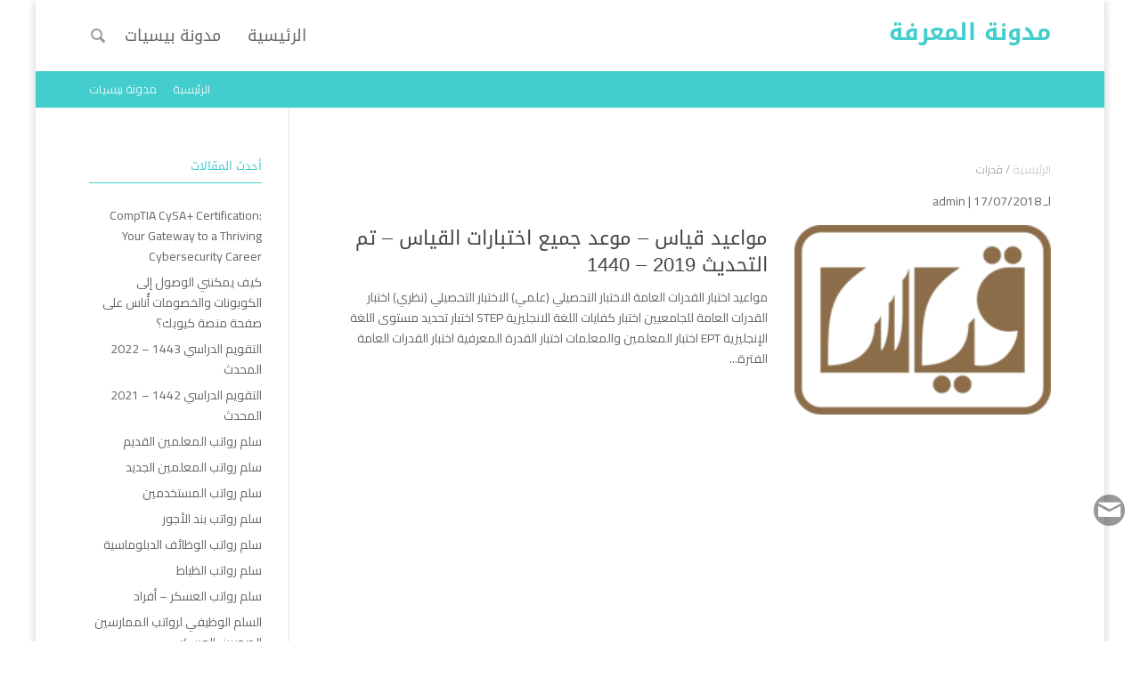

--- FILE ---
content_type: text/html; charset=UTF-8
request_url: https://beseyat.com/blog/tag/%D9%82%D8%AF%D8%B1%D8%A7%D8%AA/
body_size: 12929
content:
<!DOCTYPE html>
<!--[if IE 6]>
<html id="ie6" dir="rtl" lang="ar">
<![endif]-->
<!--[if IE 7]>
<html id="ie7" dir="rtl" lang="ar">
<![endif]-->
<!--[if IE 8]>
<html id="ie8" dir="rtl" lang="ar">
<![endif]-->
<!--[if !(IE 6) | !(IE 7) | !(IE 8)  ]><!-->
<html dir="rtl" lang="ar">
<!--<![endif]-->
<head>
	<meta charset="UTF-8" />
			<link rel="canonical" href="https://beseyat.com/blog/tag/%D9%82%D8%AF%D8%B1%D8%A7%D8%AA/" />
	<meta http-equiv="X-UA-Compatible" content="IE=edge">
	<link rel="pingback" href="https://beseyat.com/blog/xmlrpc.php" />
	<!--[if lt IE 9]>
	<script src="https://beseyat.com/blog/wp-content/themes/mharty/js/html5.js" type="text/javascript"></script>
	<![endif]-->

	<script type="2402633ee94f0d450d7acfd2-text/javascript">
		document.documentElement.className = 'js';
	</script>
	<title>قدرات | مدونة المعرفة</title>
<meta name='robots' content='max-image-preview:large' />
	<style>img:is([sizes="auto" i], [sizes^="auto," i]) { contain-intrinsic-size: 3000px 1500px }</style>
	<link rel='dns-prefetch' href='//stats.wp.com' />
<link rel='dns-prefetch' href='//fonts.googleapis.com' />
<link rel='dns-prefetch' href='//v0.wordpress.com' />
<link rel='dns-prefetch' href='//widgets.wp.com' />
<link rel='preconnect' href='//i0.wp.com' />
<link rel="alternate" type="application/rss+xml" title="مدونة المعرفة &laquo; الخلاصة" href="https://beseyat.com/blog/feed/" />
<link rel="alternate" type="application/rss+xml" title="مدونة المعرفة &laquo; خلاصة التعليقات" href="https://beseyat.com/blog/comments/feed/" />
<link rel="alternate" type="application/rss+xml" title="مدونة المعرفة &laquo; قدرات خلاصة الوسوم" href="https://beseyat.com/blog/tag/%d9%82%d8%af%d8%b1%d8%a7%d8%aa/feed/" />
<script type="2402633ee94f0d450d7acfd2-text/javascript">
/* <![CDATA[ */
window._wpemojiSettings = {"baseUrl":"https:\/\/s.w.org\/images\/core\/emoji\/16.0.1\/72x72\/","ext":".png","svgUrl":"https:\/\/s.w.org\/images\/core\/emoji\/16.0.1\/svg\/","svgExt":".svg","source":{"concatemoji":"https:\/\/beseyat.com\/blog\/wp-includes\/js\/wp-emoji-release.min.js?ver=6.8.3"}};
/*! This file is auto-generated */
!function(s,n){var o,i,e;function c(e){try{var t={supportTests:e,timestamp:(new Date).valueOf()};sessionStorage.setItem(o,JSON.stringify(t))}catch(e){}}function p(e,t,n){e.clearRect(0,0,e.canvas.width,e.canvas.height),e.fillText(t,0,0);var t=new Uint32Array(e.getImageData(0,0,e.canvas.width,e.canvas.height).data),a=(e.clearRect(0,0,e.canvas.width,e.canvas.height),e.fillText(n,0,0),new Uint32Array(e.getImageData(0,0,e.canvas.width,e.canvas.height).data));return t.every(function(e,t){return e===a[t]})}function u(e,t){e.clearRect(0,0,e.canvas.width,e.canvas.height),e.fillText(t,0,0);for(var n=e.getImageData(16,16,1,1),a=0;a<n.data.length;a++)if(0!==n.data[a])return!1;return!0}function f(e,t,n,a){switch(t){case"flag":return n(e,"\ud83c\udff3\ufe0f\u200d\u26a7\ufe0f","\ud83c\udff3\ufe0f\u200b\u26a7\ufe0f")?!1:!n(e,"\ud83c\udde8\ud83c\uddf6","\ud83c\udde8\u200b\ud83c\uddf6")&&!n(e,"\ud83c\udff4\udb40\udc67\udb40\udc62\udb40\udc65\udb40\udc6e\udb40\udc67\udb40\udc7f","\ud83c\udff4\u200b\udb40\udc67\u200b\udb40\udc62\u200b\udb40\udc65\u200b\udb40\udc6e\u200b\udb40\udc67\u200b\udb40\udc7f");case"emoji":return!a(e,"\ud83e\udedf")}return!1}function g(e,t,n,a){var r="undefined"!=typeof WorkerGlobalScope&&self instanceof WorkerGlobalScope?new OffscreenCanvas(300,150):s.createElement("canvas"),o=r.getContext("2d",{willReadFrequently:!0}),i=(o.textBaseline="top",o.font="600 32px Arial",{});return e.forEach(function(e){i[e]=t(o,e,n,a)}),i}function t(e){var t=s.createElement("script");t.src=e,t.defer=!0,s.head.appendChild(t)}"undefined"!=typeof Promise&&(o="wpEmojiSettingsSupports",i=["flag","emoji"],n.supports={everything:!0,everythingExceptFlag:!0},e=new Promise(function(e){s.addEventListener("DOMContentLoaded",e,{once:!0})}),new Promise(function(t){var n=function(){try{var e=JSON.parse(sessionStorage.getItem(o));if("object"==typeof e&&"number"==typeof e.timestamp&&(new Date).valueOf()<e.timestamp+604800&&"object"==typeof e.supportTests)return e.supportTests}catch(e){}return null}();if(!n){if("undefined"!=typeof Worker&&"undefined"!=typeof OffscreenCanvas&&"undefined"!=typeof URL&&URL.createObjectURL&&"undefined"!=typeof Blob)try{var e="postMessage("+g.toString()+"("+[JSON.stringify(i),f.toString(),p.toString(),u.toString()].join(",")+"));",a=new Blob([e],{type:"text/javascript"}),r=new Worker(URL.createObjectURL(a),{name:"wpTestEmojiSupports"});return void(r.onmessage=function(e){c(n=e.data),r.terminate(),t(n)})}catch(e){}c(n=g(i,f,p,u))}t(n)}).then(function(e){for(var t in e)n.supports[t]=e[t],n.supports.everything=n.supports.everything&&n.supports[t],"flag"!==t&&(n.supports.everythingExceptFlag=n.supports.everythingExceptFlag&&n.supports[t]);n.supports.everythingExceptFlag=n.supports.everythingExceptFlag&&!n.supports.flag,n.DOMReady=!1,n.readyCallback=function(){n.DOMReady=!0}}).then(function(){return e}).then(function(){var e;n.supports.everything||(n.readyCallback(),(e=n.source||{}).concatemoji?t(e.concatemoji):e.wpemoji&&e.twemoji&&(t(e.twemoji),t(e.wpemoji)))}))}((window,document),window._wpemojiSettings);
/* ]]> */
</script>
<meta content="مهارتي v.4.4.3" name="generator"/><style id='wp-emoji-styles-inline-css' type='text/css'>

	img.wp-smiley, img.emoji {
		display: inline !important;
		border: none !important;
		box-shadow: none !important;
		height: 1em !important;
		width: 1em !important;
		margin: 0 0.07em !important;
		vertical-align: -0.1em !important;
		background: none !important;
		padding: 0 !important;
	}
</style>
<link rel='stylesheet' id='wp-block-library-rtl-css' href='https://beseyat.com/blog/wp-includes/css/dist/block-library/style-rtl.min.css?ver=6.8.3' type='text/css' media='all' />
<style id='classic-theme-styles-inline-css' type='text/css'>
/*! This file is auto-generated */
.wp-block-button__link{color:#fff;background-color:#32373c;border-radius:9999px;box-shadow:none;text-decoration:none;padding:calc(.667em + 2px) calc(1.333em + 2px);font-size:1.125em}.wp-block-file__button{background:#32373c;color:#fff;text-decoration:none}
</style>
<link rel='stylesheet' id='mediaelement-css' href='https://beseyat.com/blog/wp-includes/js/mediaelement/mediaelementplayer-legacy.min.css?ver=4.2.17' type='text/css' media='all' />
<link rel='stylesheet' id='wp-mediaelement-css' href='https://beseyat.com/blog/wp-includes/js/mediaelement/wp-mediaelement.min.css?ver=6.8.3' type='text/css' media='all' />
<style id='jetpack-sharing-buttons-style-inline-css' type='text/css'>
.jetpack-sharing-buttons__services-list{display:flex;flex-direction:row;flex-wrap:wrap;gap:0;list-style-type:none;margin:5px;padding:0}.jetpack-sharing-buttons__services-list.has-small-icon-size{font-size:12px}.jetpack-sharing-buttons__services-list.has-normal-icon-size{font-size:16px}.jetpack-sharing-buttons__services-list.has-large-icon-size{font-size:24px}.jetpack-sharing-buttons__services-list.has-huge-icon-size{font-size:36px}@media print{.jetpack-sharing-buttons__services-list{display:none!important}}.editor-styles-wrapper .wp-block-jetpack-sharing-buttons{gap:0;padding-inline-start:0}ul.jetpack-sharing-buttons__services-list.has-background{padding:1.25em 2.375em}
</style>
<style id='global-styles-inline-css' type='text/css'>
:root{--wp--preset--aspect-ratio--square: 1;--wp--preset--aspect-ratio--4-3: 4/3;--wp--preset--aspect-ratio--3-4: 3/4;--wp--preset--aspect-ratio--3-2: 3/2;--wp--preset--aspect-ratio--2-3: 2/3;--wp--preset--aspect-ratio--16-9: 16/9;--wp--preset--aspect-ratio--9-16: 9/16;--wp--preset--color--black: #000000;--wp--preset--color--cyan-bluish-gray: #abb8c3;--wp--preset--color--white: #ffffff;--wp--preset--color--pale-pink: #f78da7;--wp--preset--color--vivid-red: #cf2e2e;--wp--preset--color--luminous-vivid-orange: #ff6900;--wp--preset--color--luminous-vivid-amber: #fcb900;--wp--preset--color--light-green-cyan: #7bdcb5;--wp--preset--color--vivid-green-cyan: #00d084;--wp--preset--color--pale-cyan-blue: #8ed1fc;--wp--preset--color--vivid-cyan-blue: #0693e3;--wp--preset--color--vivid-purple: #9b51e0;--wp--preset--gradient--vivid-cyan-blue-to-vivid-purple: linear-gradient(135deg,rgba(6,147,227,1) 0%,rgb(155,81,224) 100%);--wp--preset--gradient--light-green-cyan-to-vivid-green-cyan: linear-gradient(135deg,rgb(122,220,180) 0%,rgb(0,208,130) 100%);--wp--preset--gradient--luminous-vivid-amber-to-luminous-vivid-orange: linear-gradient(135deg,rgba(252,185,0,1) 0%,rgba(255,105,0,1) 100%);--wp--preset--gradient--luminous-vivid-orange-to-vivid-red: linear-gradient(135deg,rgba(255,105,0,1) 0%,rgb(207,46,46) 100%);--wp--preset--gradient--very-light-gray-to-cyan-bluish-gray: linear-gradient(135deg,rgb(238,238,238) 0%,rgb(169,184,195) 100%);--wp--preset--gradient--cool-to-warm-spectrum: linear-gradient(135deg,rgb(74,234,220) 0%,rgb(151,120,209) 20%,rgb(207,42,186) 40%,rgb(238,44,130) 60%,rgb(251,105,98) 80%,rgb(254,248,76) 100%);--wp--preset--gradient--blush-light-purple: linear-gradient(135deg,rgb(255,206,236) 0%,rgb(152,150,240) 100%);--wp--preset--gradient--blush-bordeaux: linear-gradient(135deg,rgb(254,205,165) 0%,rgb(254,45,45) 50%,rgb(107,0,62) 100%);--wp--preset--gradient--luminous-dusk: linear-gradient(135deg,rgb(255,203,112) 0%,rgb(199,81,192) 50%,rgb(65,88,208) 100%);--wp--preset--gradient--pale-ocean: linear-gradient(135deg,rgb(255,245,203) 0%,rgb(182,227,212) 50%,rgb(51,167,181) 100%);--wp--preset--gradient--electric-grass: linear-gradient(135deg,rgb(202,248,128) 0%,rgb(113,206,126) 100%);--wp--preset--gradient--midnight: linear-gradient(135deg,rgb(2,3,129) 0%,rgb(40,116,252) 100%);--wp--preset--font-size--small: 13px;--wp--preset--font-size--medium: 20px;--wp--preset--font-size--large: 36px;--wp--preset--font-size--x-large: 42px;--wp--preset--spacing--20: 0.44rem;--wp--preset--spacing--30: 0.67rem;--wp--preset--spacing--40: 1rem;--wp--preset--spacing--50: 1.5rem;--wp--preset--spacing--60: 2.25rem;--wp--preset--spacing--70: 3.38rem;--wp--preset--spacing--80: 5.06rem;--wp--preset--shadow--natural: 6px 6px 9px rgba(0, 0, 0, 0.2);--wp--preset--shadow--deep: 12px 12px 50px rgba(0, 0, 0, 0.4);--wp--preset--shadow--sharp: 6px 6px 0px rgba(0, 0, 0, 0.2);--wp--preset--shadow--outlined: 6px 6px 0px -3px rgba(255, 255, 255, 1), 6px 6px rgba(0, 0, 0, 1);--wp--preset--shadow--crisp: 6px 6px 0px rgba(0, 0, 0, 1);}:where(.is-layout-flex){gap: 0.5em;}:where(.is-layout-grid){gap: 0.5em;}body .is-layout-flex{display: flex;}.is-layout-flex{flex-wrap: wrap;align-items: center;}.is-layout-flex > :is(*, div){margin: 0;}body .is-layout-grid{display: grid;}.is-layout-grid > :is(*, div){margin: 0;}:where(.wp-block-columns.is-layout-flex){gap: 2em;}:where(.wp-block-columns.is-layout-grid){gap: 2em;}:where(.wp-block-post-template.is-layout-flex){gap: 1.25em;}:where(.wp-block-post-template.is-layout-grid){gap: 1.25em;}.has-black-color{color: var(--wp--preset--color--black) !important;}.has-cyan-bluish-gray-color{color: var(--wp--preset--color--cyan-bluish-gray) !important;}.has-white-color{color: var(--wp--preset--color--white) !important;}.has-pale-pink-color{color: var(--wp--preset--color--pale-pink) !important;}.has-vivid-red-color{color: var(--wp--preset--color--vivid-red) !important;}.has-luminous-vivid-orange-color{color: var(--wp--preset--color--luminous-vivid-orange) !important;}.has-luminous-vivid-amber-color{color: var(--wp--preset--color--luminous-vivid-amber) !important;}.has-light-green-cyan-color{color: var(--wp--preset--color--light-green-cyan) !important;}.has-vivid-green-cyan-color{color: var(--wp--preset--color--vivid-green-cyan) !important;}.has-pale-cyan-blue-color{color: var(--wp--preset--color--pale-cyan-blue) !important;}.has-vivid-cyan-blue-color{color: var(--wp--preset--color--vivid-cyan-blue) !important;}.has-vivid-purple-color{color: var(--wp--preset--color--vivid-purple) !important;}.has-black-background-color{background-color: var(--wp--preset--color--black) !important;}.has-cyan-bluish-gray-background-color{background-color: var(--wp--preset--color--cyan-bluish-gray) !important;}.has-white-background-color{background-color: var(--wp--preset--color--white) !important;}.has-pale-pink-background-color{background-color: var(--wp--preset--color--pale-pink) !important;}.has-vivid-red-background-color{background-color: var(--wp--preset--color--vivid-red) !important;}.has-luminous-vivid-orange-background-color{background-color: var(--wp--preset--color--luminous-vivid-orange) !important;}.has-luminous-vivid-amber-background-color{background-color: var(--wp--preset--color--luminous-vivid-amber) !important;}.has-light-green-cyan-background-color{background-color: var(--wp--preset--color--light-green-cyan) !important;}.has-vivid-green-cyan-background-color{background-color: var(--wp--preset--color--vivid-green-cyan) !important;}.has-pale-cyan-blue-background-color{background-color: var(--wp--preset--color--pale-cyan-blue) !important;}.has-vivid-cyan-blue-background-color{background-color: var(--wp--preset--color--vivid-cyan-blue) !important;}.has-vivid-purple-background-color{background-color: var(--wp--preset--color--vivid-purple) !important;}.has-black-border-color{border-color: var(--wp--preset--color--black) !important;}.has-cyan-bluish-gray-border-color{border-color: var(--wp--preset--color--cyan-bluish-gray) !important;}.has-white-border-color{border-color: var(--wp--preset--color--white) !important;}.has-pale-pink-border-color{border-color: var(--wp--preset--color--pale-pink) !important;}.has-vivid-red-border-color{border-color: var(--wp--preset--color--vivid-red) !important;}.has-luminous-vivid-orange-border-color{border-color: var(--wp--preset--color--luminous-vivid-orange) !important;}.has-luminous-vivid-amber-border-color{border-color: var(--wp--preset--color--luminous-vivid-amber) !important;}.has-light-green-cyan-border-color{border-color: var(--wp--preset--color--light-green-cyan) !important;}.has-vivid-green-cyan-border-color{border-color: var(--wp--preset--color--vivid-green-cyan) !important;}.has-pale-cyan-blue-border-color{border-color: var(--wp--preset--color--pale-cyan-blue) !important;}.has-vivid-cyan-blue-border-color{border-color: var(--wp--preset--color--vivid-cyan-blue) !important;}.has-vivid-purple-border-color{border-color: var(--wp--preset--color--vivid-purple) !important;}.has-vivid-cyan-blue-to-vivid-purple-gradient-background{background: var(--wp--preset--gradient--vivid-cyan-blue-to-vivid-purple) !important;}.has-light-green-cyan-to-vivid-green-cyan-gradient-background{background: var(--wp--preset--gradient--light-green-cyan-to-vivid-green-cyan) !important;}.has-luminous-vivid-amber-to-luminous-vivid-orange-gradient-background{background: var(--wp--preset--gradient--luminous-vivid-amber-to-luminous-vivid-orange) !important;}.has-luminous-vivid-orange-to-vivid-red-gradient-background{background: var(--wp--preset--gradient--luminous-vivid-orange-to-vivid-red) !important;}.has-very-light-gray-to-cyan-bluish-gray-gradient-background{background: var(--wp--preset--gradient--very-light-gray-to-cyan-bluish-gray) !important;}.has-cool-to-warm-spectrum-gradient-background{background: var(--wp--preset--gradient--cool-to-warm-spectrum) !important;}.has-blush-light-purple-gradient-background{background: var(--wp--preset--gradient--blush-light-purple) !important;}.has-blush-bordeaux-gradient-background{background: var(--wp--preset--gradient--blush-bordeaux) !important;}.has-luminous-dusk-gradient-background{background: var(--wp--preset--gradient--luminous-dusk) !important;}.has-pale-ocean-gradient-background{background: var(--wp--preset--gradient--pale-ocean) !important;}.has-electric-grass-gradient-background{background: var(--wp--preset--gradient--electric-grass) !important;}.has-midnight-gradient-background{background: var(--wp--preset--gradient--midnight) !important;}.has-small-font-size{font-size: var(--wp--preset--font-size--small) !important;}.has-medium-font-size{font-size: var(--wp--preset--font-size--medium) !important;}.has-large-font-size{font-size: var(--wp--preset--font-size--large) !important;}.has-x-large-font-size{font-size: var(--wp--preset--font-size--x-large) !important;}
:where(.wp-block-post-template.is-layout-flex){gap: 1.25em;}:where(.wp-block-post-template.is-layout-grid){gap: 1.25em;}
:where(.wp-block-columns.is-layout-flex){gap: 2em;}:where(.wp-block-columns.is-layout-grid){gap: 2em;}
:root :where(.wp-block-pullquote){font-size: 1.5em;line-height: 1.6;}
</style>
<link rel='stylesheet' id='mh-gf-droidarabickufi-css' href='https://fonts.googleapis.com/earlyaccess/droidarabickufi.css' type='text/css' media='all' />
<link rel='stylesheet' id='mh-gf-cairo-css' href='https://fonts.googleapis.com/css?family=Cairo:400,700&#038;subset=arabic' type='text/css' media='all' />
<link rel='stylesheet' id='mharty-style-css' href='https://beseyat.com/blog/wp-content/themes/mharty/css/style.min.css?ver=4.4.3' type='text/css' media='all' />
<link rel='stylesheet' id='mharty-header-css' href='https://beseyat.com/blog/wp-content/themes/mharty/css/header.min.css?ver=4.4.3' type='text/css' media='all' />
<link rel='stylesheet' id='mh-magazine-css-css' href='https://beseyat.com/blog/wp-content/plugins/mh-magazine/assets/css/style.min.css?ver=3.0.1' type='text/css' media='all' />
<link rel="https://api.w.org/" href="https://beseyat.com/blog/wp-json/" /><link rel="alternate" title="JSON" type="application/json" href="https://beseyat.com/blog/wp-json/wp/v2/tags/116" /><link rel="EditURI" type="application/rsd+xml" title="RSD" href="https://beseyat.com/blog/xmlrpc.php?rsd" />
<meta name="generator" content="WordPress 6.8.3" />
	<style>img#wpstats{display:none}</style>
		<meta name="viewport" content="width=device-width, initial-scale=1.0, maximum-scale=1.0, user-scalable=0" /><style class="mh_custmoizer_css" type="text/css">
a, .nav-single a, .product_meta a, .wpcf7-form p span { color: #44cdcd; }
body { color: #666666; }
h1, h2, h3, h4, h5, h6 { color: #444444; }
.mhc_blurb a .mhc_blurb_content p {color: #666666;}
.mhc_widget a { color: #666666 !important;}
.widgettitle { color: #44cdcd;}
.mh_widget_title_style_line .widgettitle, .mh_widget_title_style_border .widgettitle, .mh_widget_title_style_smallborder .widgettitle{ border-color: #44cdcd;}
.mh_widget_title_style_box .widgettitle, .mh_widget_title_style_arrow .widgettitle{ background-color: #444444;}
 .mh_widget_title_style_arrow .widgettitle:after{ border-top-color:#444444;}

body{background-color:}
.mh_logo{ float:right;}

.mhc_counter_amount, .mhc_pricing_default .mhc_featured_table .mhc_pricing_heading, .mh_quote_content, .mh_link_content, .mh_audio_content{ background-color: #44cdcd; }

#top-menu > li > a, .fullwidth-menu > li > a{font-size: 18px;}
	 #top-menu li li a, .fullwidth-menu li li a{font-size: 18px;}

#main-header, #main-header .nav li ul, .mh-search-form, #main-header .mh_mobile_menu{ background-color: #ffffff; }
@media only screen and ( max-width: 979px ) {
body.page-template-page-template-trans #main-header {
        background-color: #ffffff!important;
    }
}
body.page-template-page-template-trans #main-header.mh-fixed-header{background-color: #ffffff !important;}

#top-header, #mh-secondary-nav li ul { background-color: #44cdcd; }
#top-header .mh-cart-count { color:#44cdcd !Important;}

.woocommerce a.button.alt, .woocommerce-page a.button.alt, .woocommerce button.button.alt, .woocommerce-page button.button.alt, .woocommerce input.button.alt, .woocommerce-page input.button.alt, .woocommerce #respond input#submit.alt, .woocommerce-page #respond input#submit.alt, .woocommerce #content input.button.alt, .woocommerce-page #content input.button.alt, .woocommerce a.button, .woocommerce-page a.button, .woocommerce button.button, .woocommerce-page button.button, .woocommerce input.button, .woocommerce-page input.button, .woocommerce #respond input#submit, .woocommerce-page #respond input#submit, .woocommerce #content input.button, .woocommerce-page #content input.button, .woocommerce-message, .woocommerce-error, .woocommerce-info ,.mhc_filterable_portfolio .mhc_portfolio_filters li a span,.mhc_button_solid, .mhc_wpcf7_solid .wpcf7-form input[type="submit"], .mh-tags .tag-links a, .bbp-topic-tags a, .nav li a em, .menu li a em, .mh_adjust_bg{ background: #44cdcd !important; }
.mh-social-accent-color.mh-social-solid-color li, .woocommerce .widget_price_filter .ui-slider .ui-slider-range, .woocommerce .widget_price_filter .ui-slider .ui-slider-handle{background-color:#44cdcd;}
.comment-reply-link, .form-submit input, .mhc_pricing_default .mhc_sum, .mhc_pricing li a, .mhc_pricing_default .mhc_pricing_table_button.mhc_button_transparent, .entry-summary p.price ins, .woocommerce div.product span.price, .woocommerce-page div.product span.price, .woocommerce #content div.product span.price, .woocommerce-page #content div.product span.price, .woocommerce div.product p.price, .woocommerce-page div.product p.price, .woocommerce #content div.product p.price, .woocommerce-page #content div.product p.price, .mh-loveit-container .mh-loveit.loved.mh_share_accent .icon-icon_heart, .mh_password_protected_form .mh_submit_button, .bbp-submit-wrapper button.button, #main-header .header-name, .mh_widget_info_inner p i, button.mhc_search_bar_submit i, .mh-social-accent-color li a{ color: #44cdcd !important; }
.woocommerce .star-rating span:before, .woocommerce-page .star-rating span:before, .mhc_widget li a:hover, .mhc_bg_layout_light .mhc_promo_button.mhc_transify, .mhc_bg_layout_light .mhc_more_button, .mhc_filterable_portfolio .mhc_portfolio_filters li a.active, .mhc_filterable_portfolio .mhc_portofolio_pagination ul li a.active, .mhc_gallery .mhc_gallery_pagination ul li a.active, .wp-pagenavi span.current, .wp-pagenavi a:hover, .mhc_contact_submit.mhc_button_transparent,.mhc_wpcf7_transparent .wpcf7-form input[type="submit"], .mhc_bg_layout_light .mhc_newsletter_button, .mhc_bg_layout_light .mhc_mailpoet_form .wysija-submit, .bbp-topics-front ul.super-sticky:after, .bbp-topics ul.super-sticky:after, .bbp-topics ul.sticky:after, .bbp-forum-content ul.sticky:after{ color: #44cdcd !important; }
blockquote, .footer-widget li:before, .mhc_pricing_default .mhc_pricing li:before, .mhc_button_solid, .mhc_wpcf7_solid .wpcf7-form input[type="submit"], .mh_password_protected_form .mh_submit_button, #bbpress-forums .bbp-forums-list, .bbp-topics-front ul.super-sticky, #bbpress-forums li.bbp-body ul.topic.super-sticky, #bbpress-forums li.bbp-body ul.topic.sticky, .bbp-forum-content ul.sticky, .mhc_pricing_neon .mhc_featured_table, .mh-social-accent-color li, .mhc_contact_submit_message{ border-color: #44cdcd; }
#bbpress-forums .hentry div.bbp-reply-content:before, #bbpress-forums .hentry div.bbp-topic-content:before{border-right-color: #44cdcd;}
.rtl #bbpress-forums .hentry div.bbp-reply-content:before, .rtl #bbpress-forums .hentry div.bbp-topic-content:before{
border-left-color: #44cdcd;
border-right-color:transparent;}

#main-footer { background-color: #383838; }
#footer-bottom{ background-color: #1b1b1b; }

.footer-widget{ color: #ffffff;}
.footer-widget a, .bottom-nav a, #footer-widgets .footer-widget li a{ color: #ffffff !important;}

.footer-widget h4.title { color: #44cdcd;}
.mh_widget_title_style_line .footer-widget h4.title, .mh_widget_title_style_border .footer-widget h4.title, .mh_widget_title_style_smallborder .footer-widget h4.title{ border-color: #44cdcd;}
.mh_widget_title_style_box .footer-widget h4.title, .mh_widget_title_style_arrow .footer-widget h4.title{ background-color: #ffffff;}
 .mh_widget_title_style_arrow .footer-widget h4.title::after{ border-top-color:#ffffff;}
 
#footer-info{ color: #5c5a5a;}
#footer-info a { color: #747474;}

#top-menu a, #main-header .header-tagline { color: #666666; }
#mh-top-navigation .app-nav-trigger-icon, #mh-top-navigation .mh_search_icon, #mh-top-navigation .mobile_menu_bar, #mh-top-navigation .mh-cart-icon  { color: rgba(0, 0, 0, 0.4); }

#top-menu > li.current-menu-ancestor > a, #top-menu > li.current-menu-item > a, .mh_nav_text_color_light #top-menu li.current-menu-ancestor > a, .mh_nav_text_color_light .mh_nav_text_color_light #top-menu li.current-menu-item > a{ color: #44cdcd; }
#top-menu > li.current-menu-ancestor, #top-menu > li.current-menu-item { background-color: transparent !important; }



.mh-app-nav { background-color: #f4f4f4; }
@media only screen and ( max-width: 980px ) { #mh-secondary-nav, #mh-secondary-menu .mh-cart-info { display: none; } }
	
	


</style><style class="mh_font_css">body, input, textarea, select, .single_add_to_cart_button .button, .mhc_newsletter_form p input, .mfp-close, .mfp-image-holder .mfp-close, .mfp-iframe-holder .mfp-close, .orderby, .widget_search #searchsubmit, .mh-reviews-meta-score { font-family: 'Cairo', Tahoma, Arial, "Times New Roman", serif; }#top-header { font-family: 'Cairo', Tahoma, Arial, "Times New Roman", serif; }.mh-app-nav { font-family: 'Cairo', Tahoma, Arial, "Times New Roman", serif; }#mh-footer-nav, #footer-bottom { font-family: 'Cairo', Tahoma, Arial, "Times New Roman", serif; }h1, h2, h3, h4, h5, h6, .mhc_pricing_menus_item_title, .mhc_pricing_menus_item_price, .mhc_currency_sign, .mhc_testimonial_author, .mhc_testimonials_slide_author, .mh_quote_content blockquote, span.fn, span.fn a, #main-header .header-tagline, .mh-font-heading, .postnav-title, ul.post_share_footer.mh_share_name_icon li a .post_share_item_title, .header-font-family { font-family: 'Droid Arabic Kufi', Tahoma, Arial, "Times New Roman", serif; }#top-menu li .menu-item-link, #top-menu .megamenu-title, .fullwidth-menu-nav .megamenu-title, .fullwidth-menu-nav { font-family: 'Droid Arabic Kufi', Tahoma, Arial, "Times New Roman", serif; }</style>
<!-- Jetpack Open Graph Tags -->
<meta property="og:type" content="website" />
<meta property="og:title" content="قدرات | مدونة المعرفة" />
<meta property="og:url" content="https://beseyat.com/blog/tag/%d9%82%d8%af%d8%b1%d8%a7%d8%aa/" />
<meta property="og:site_name" content="مدونة المعرفة" />
<meta property="og:image" content="https://s0.wp.com/i/blank.jpg" />
<meta property="og:image:width" content="200" />
<meta property="og:image:height" content="200" />
<meta property="og:image:alt" content="" />
<meta property="og:locale" content="ar_AR" />
<meta name="twitter:site" content="@beseyat_com" />

<!-- End Jetpack Open Graph Tags -->
<script data-cfasync="false" nonce="1f4e36e0-f8fb-47ae-90e9-f252392e1b0e">try{(function(w,d){!function(j,k,l,m){if(j.zaraz)console.error("zaraz is loaded twice");else{j[l]=j[l]||{};j[l].executed=[];j.zaraz={deferred:[],listeners:[]};j.zaraz._v="5874";j.zaraz._n="1f4e36e0-f8fb-47ae-90e9-f252392e1b0e";j.zaraz.q=[];j.zaraz._f=function(n){return async function(){var o=Array.prototype.slice.call(arguments);j.zaraz.q.push({m:n,a:o})}};for(const p of["track","set","debug"])j.zaraz[p]=j.zaraz._f(p);j.zaraz.init=()=>{var q=k.getElementsByTagName(m)[0],r=k.createElement(m),s=k.getElementsByTagName("title")[0];s&&(j[l].t=k.getElementsByTagName("title")[0].text);j[l].x=Math.random();j[l].w=j.screen.width;j[l].h=j.screen.height;j[l].j=j.innerHeight;j[l].e=j.innerWidth;j[l].l=j.location.href;j[l].r=k.referrer;j[l].k=j.screen.colorDepth;j[l].n=k.characterSet;j[l].o=(new Date).getTimezoneOffset();if(j.dataLayer)for(const t of Object.entries(Object.entries(dataLayer).reduce((u,v)=>({...u[1],...v[1]}),{})))zaraz.set(t[0],t[1],{scope:"page"});j[l].q=[];for(;j.zaraz.q.length;){const w=j.zaraz.q.shift();j[l].q.push(w)}r.defer=!0;for(const x of[localStorage,sessionStorage])Object.keys(x||{}).filter(z=>z.startsWith("_zaraz_")).forEach(y=>{try{j[l]["z_"+y.slice(7)]=JSON.parse(x.getItem(y))}catch{j[l]["z_"+y.slice(7)]=x.getItem(y)}});r.referrerPolicy="origin";r.src="/cdn-cgi/zaraz/s.js?z="+btoa(encodeURIComponent(JSON.stringify(j[l])));q.parentNode.insertBefore(r,q)};["complete","interactive"].includes(k.readyState)?zaraz.init():j.addEventListener("DOMContentLoaded",zaraz.init)}}(w,d,"zarazData","script");window.zaraz._p=async d$=>new Promise(ea=>{if(d$){d$.e&&d$.e.forEach(eb=>{try{const ec=d.querySelector("script[nonce]"),ed=ec?.nonce||ec?.getAttribute("nonce"),ee=d.createElement("script");ed&&(ee.nonce=ed);ee.innerHTML=eb;ee.onload=()=>{d.head.removeChild(ee)};d.head.appendChild(ee)}catch(ef){console.error(`Error executing script: ${eb}\n`,ef)}});Promise.allSettled((d$.f||[]).map(eg=>fetch(eg[0],eg[1])))}ea()});zaraz._p({"e":["(function(w,d){})(window,document)"]});})(window,document)}catch(e){throw fetch("/cdn-cgi/zaraz/t"),e;};</script></head>
<body class="rtl archive tag tag-116 wp-theme-mharty mh_horizontal_nav mh_boxed_layout mh_cover_background mh_secondary_nav_enabled mh_secondary_nav_only_menu mh_capsule_corners mh_widget_title_style_line osx mh_quick_form_active mh_header_padding mh_left_sidebar chrome mh_composer">
	<div id="page-container" class="not-trans">
    			<div class="header-container">    
		<header id="main-header" class="mh_nav_text_color_dark mh_subnav_text_color_dark">
			<div class="container clearfix">
							<a href="https://beseyat.com/blog/" class="mh_logo">
					
					                    	<h1 class="header-name">مدونة المعرفة</h1>
     					<p class="header-tagline"></p>
    				 				</a>
				<div class="mh-top-navigation-wrapper">     
				<div id="mh-top-navigation">                
                    <nav id="top-menu-nav" class="main_menu"><ul id="top-menu" class="nav"><li  class="menu-item menu-item-type-custom menu-item-object-custom menu-item-home no-mega-menu menu-item-88"><a class="menu-item-link"  href="https://beseyat.com/blog/">الرئيسية</a></li>
<li  class="menu-item menu-item-type-custom menu-item-object-custom no-mega-menu menu-item-418"><a class="menu-item-link"  href="https://beseyat.com/">مدونة بيسيات</a></li>
</ul></nav>										<div id="mh_top_search">
						<i class="mh_search_icon mh-icon-before"></i>
						<form role="search" method="get" class="mh-search-form mh-hidden" action="https://beseyat.com/blog/">
            <input type="search" class="mh-search-field" placeholder="بحث &hellip;" value="" name="s" title="البحث عن:" />
						</form>
					</div>
					                                        					<div id="mh_mobile_nav_menu">
			<a href="#" class="mobile_nav closed">
				<span class="mobile_menu_bar mh-icon-before"></span>
			</a>
		</div>				</div> <!-- #mh-top-navigation -->
			</div><!-- .mh-top-navigation-wrapper -->
		</div> <!-- .container -->
	</header> <!-- #main-header -->
        
		<div id="top-header" class="mh_nav_text_color_light">
						<div class="container clearfix">
			
			          
				<div id="mh-secondary-menu">
				<ul id="mh-secondary-nav" class="menu"><li  class="menu-item menu-item-type-custom menu-item-object-custom menu-item-home no-mega-menu menu-item-88"><a class="menu-item-link"  href="https://beseyat.com/blog/">الرئيسية</a></li>
<li  class="menu-item menu-item-type-custom menu-item-object-custom no-mega-menu menu-item-418"><a class="menu-item-link"  href="https://beseyat.com/">مدونة بيسيات</a></li>
</ul>				</div> <!-- #mh-secondary-menu -->
				
			</div> <!-- .container -->
		</div> <!-- #top-header -->
	</div> <!--header-container-->		<div id="mh-main-area">
			<div id="main-content">
	<div class="container">
		<div id="content-area" class="clearfix">
			<div id="left-area">
            	 
		<div class="mh-breadcrumb" itemscope itemtype="http://data-vocabulary.org/Breadcrumb"><span typeof="v:Breadcrumb"><a rel="v:url" property="v:title" href="https://beseyat.com/blog" title="مدونة المعرفة" >الرئيسية</a></span>
			 <span class="sep"> / </span> <span typeof="v:Breadcrumb">قدرات</span>
		</div>                
								
                <div class="mhc_archive_posts mhc_blog_horizantal">                        
                        <article id="post-805" class="mhc_post post-meta-above post-805 post type-post status-publish format-standard has-post-thumbnail hentry category-1 tag-118 tag-117 tag---step tag-116 tag-16 tag-121 tag-120 tag-122">
                        
                        	<div class="post-meta"> لـ <a class="mh_author_link" href="https://beseyat.com/blog/author/admin/" title="مقالات admin" rel="author">admin</a> | 17/07/2018</div><div class="mhc_image_container">                                      
                                        <a href="https://beseyat.com/blog/%d9%85%d9%88%d8%a7%d8%b9%d9%8a%d8%af-%d9%82%d9%8a%d8%a7%d8%b3-%d9%85%d9%88%d8%b9%d8%af-%d8%ac%d9%85%d9%8a%d8%b9-%d8%a7%d8%ae%d8%aa%d8%a8%d8%a7%d8%b1%d8%a7%d8%aa-%d8%a7%d9%84%d9%82%d9%8a%d8%a7%d8%b3/">
                                            <img src="https://i0.wp.com/beseyat.com/blog/wp-content/uploads/2018/07/%D9%82%D9%8A%D8%A7%D8%B3-%D9%82%D8%AF%D8%B1%D8%A7%D8%AA2.png?resize=207%2C153&#038;ssl=1" alt='مواعيد قياس &#8211; موعد جميع اختبارات القياس &#8211; تم التحديث 2019 &#8211; 1440' width='400' height='250' />                                        </a>
									</div> <!-- .mhc_image_container -->                            
								<div class="mhc_post_content">
                					<div class="mhc_post_content_inner">
                                    	
                                    	                                            
											<h2><a href="https://beseyat.com/blog/%d9%85%d9%88%d8%a7%d8%b9%d9%8a%d8%af-%d9%82%d9%8a%d8%a7%d8%b3-%d9%85%d9%88%d8%b9%d8%af-%d8%ac%d9%85%d9%8a%d8%b9-%d8%a7%d8%ae%d8%aa%d8%a8%d8%a7%d8%b1%d8%a7%d8%aa-%d8%a7%d9%84%d9%82%d9%8a%d8%a7%d8%b3/">مواعيد قياس &#8211; موعد جميع اختبارات القياس &#8211; تم التحديث 2019 &#8211; 1440</a></h2>
										مواعيد اختبار القدرات العامة الاختبار التحصيلي (علمي) الاختبار التحصيلي (نظري) اختبار القدرات العامة للجامعيين اختبار كفايات اللغة الانجليزية STEP اختبار تحديد مستوى اللغة الإنجليزية EPT اختبار المعلمين والمعلمات ​اختبار القدرة المعرفية​ اختبار القدرات العامة الفترة...                					</div> <!--mhc_post_content_inner-->
                                    								</div> <!--mhc_post_content-->
							       
                        </article> <!-- .mhc_post -->
				
                						</div> <!--.mhc_archive_posts-->
				
					<div class="pagination cf">
	<div class="alignright"></div>
	<div class="alignleft"></div>
</div>                    
                                			</div> <!-- #left-area -->
				<div id="sidebar">
		
		<div id="recent-posts-3" class="mhc_widget widget_recent_entries">
		<h4 class="widgettitle">أحدث المقالات</h4>
		<ul>
											<li>
					<a href="https://beseyat.com/blog/comptia-cysa-certification-your-gateway-to-a-thriving-cybersecurity-career/">CompTIA CySA+ Certification: Your Gateway to a Thriving Cybersecurity Career</a>
									</li>
											<li>
					<a href="https://beseyat.com/blog/%d9%83%d9%8a%d9%81-%d9%8a%d9%85%d9%83%d9%86%d9%86%d9%8a-%d8%a7%d9%84%d9%88%d8%b5%d9%88%d9%84-%d8%a5%d9%84%d9%89-%d8%a7%d9%84%d9%83%d9%88%d8%a8%d9%88%d9%86%d8%a7%d8%aa-%d9%88%d8%a7%d9%84%d8%ae%d8%b5/">كيف يمكنني الوصول إلى الكوبونات والخصومات أُناس على صفحة منصة كيوبك؟</a>
									</li>
											<li>
					<a href="https://beseyat.com/blog/%d8%a7%d9%84%d8%aa%d9%82%d9%88%d9%8a%d9%85-%d8%a7%d9%84%d8%af%d8%b1%d8%a7%d8%b3%d9%8a-1443-2022-%d8%a7%d9%84%d9%85%d8%ad%d8%af%d8%ab/">التقويم الدراسي 1443 – 2022 المحدث</a>
									</li>
											<li>
					<a href="https://beseyat.com/blog/%d8%a7%d9%84%d8%aa%d9%82%d9%88%d9%8a%d9%85-%d8%a7%d9%84%d8%af%d8%b1%d8%a7%d8%b3%d9%8a-1442-2021-%d8%a7%d9%84%d9%85%d8%ad%d8%af%d8%ab/">التقويم الدراسي 1442 &#8211; 2021 المحدث</a>
									</li>
											<li>
					<a href="https://beseyat.com/blog/%d8%b3%d9%84%d9%85-%d8%b1%d9%88%d8%a7%d8%aa%d8%a8-%d8%a7%d9%84%d9%85%d8%b9%d9%84%d9%85%d9%8a%d9%86-%d8%a7%d9%84%d9%82%d8%af%d9%8a%d9%85/">سلم رواتب المعلمين القديم</a>
									</li>
											<li>
					<a href="https://beseyat.com/blog/%d8%b3%d9%84%d9%85-%d8%b1%d9%88%d8%a7%d8%aa%d8%a8-%d8%a7%d9%84%d9%85%d8%b9%d9%84%d9%85%d9%8a%d9%86-%d8%a7%d9%84%d8%ac%d8%af%d9%8a%d8%af/">سلم رواتب المعلمين الجديد</a>
									</li>
											<li>
					<a href="https://beseyat.com/blog/%d8%b3%d9%84%d9%85-%d8%b1%d9%88%d8%a7%d8%aa%d8%a8-%d8%a7%d9%84%d9%85%d8%b3%d8%aa%d8%ae%d8%af%d9%85%d9%8a%d9%86/">سلم رواتب المستخدمين</a>
									</li>
											<li>
					<a href="https://beseyat.com/blog/%d8%b3%d9%84%d9%85-%d8%b1%d9%88%d8%a7%d8%aa%d8%a8-%d8%a8%d9%86%d8%af-%d8%a7%d9%84%d8%a3%d8%ac%d9%88%d8%b1/">سلم رواتب بند الأجور</a>
									</li>
											<li>
					<a href="https://beseyat.com/blog/%d8%b3%d9%84%d9%85-%d8%b1%d9%88%d8%a7%d8%aa%d8%a8-%d8%a7%d9%84%d9%88%d8%b8%d8%a7%d8%a6%d9%81-%d8%a7%d9%84%d8%af%d8%a8%d9%84%d9%88%d9%85%d8%a7%d8%b3%d9%8a%d8%a9/">سلم رواتب الوظائف الدبلوماسية</a>
									</li>
											<li>
					<a href="https://beseyat.com/blog/%d8%b3%d9%84%d9%85-%d8%b1%d9%88%d8%a7%d8%aa%d8%a8-%d8%a7%d9%84%d8%b8%d8%a8%d8%a7%d8%b7/">سلم رواتب الظباط</a>
									</li>
											<li>
					<a href="https://beseyat.com/blog/%d8%b3%d9%84%d9%85-%d8%b1%d9%88%d8%a7%d8%aa%d8%a8-%d8%a7%d9%84%d8%b9%d8%b3%d9%83%d8%b1-%d8%a3%d9%81%d8%b1%d8%a7%d8%af/">سلم رواتب العسكر &#8211; أفراد</a>
									</li>
											<li>
					<a href="https://beseyat.com/blog/%d8%a7%d9%84%d8%b3%d9%84%d9%85-%d8%a7%d9%84%d9%88%d8%b8%d9%8a%d9%81%d9%8a-%d9%84%d8%b1%d9%88%d8%a7%d8%aa%d8%a8-%d8%a7%d9%84%d9%85%d9%85%d8%a7%d8%b1%d8%b3%d9%8a%d9%86-%d8%a7%d9%84%d8%b5%d8%ad%d9%8a/">السلم الوظيفي لرواتب الممارسين الصحيين-العسكر</a>
									</li>
											<li>
					<a href="https://beseyat.com/blog/%d8%b3%d9%84%d9%85-%d8%b1%d9%88%d8%a7%d8%aa%d8%a8-%d8%a7%d9%84%d8%ae%d8%af%d9%85%d8%a7%d8%aa-%d8%a7%d9%84%d8%b5%d8%ad%d9%8a%d8%a9-%d9%88%d8%a7%d9%84%d8%ae%d8%af%d9%85%d8%a9-%d8%a7%d9%84%d9%85%d8%af/">سلم رواتب الخدمات الصحية والخدمة المدنية</a>
									</li>
											<li>
					<a href="https://beseyat.com/blog/%d8%b3%d9%84%d9%85-%d8%b1%d9%88%d8%a7%d8%aa%d8%a8-%d8%a7%d9%84%d8%ae%d9%88%d9%8a%d8%a7-%d9%88%d8%a7%d9%84%d9%85%d8%ac%d8%a7%d9%87%d8%af%d9%8a%d9%86/">سلم رواتب الخويا والمجاهدين</a>
									</li>
											<li>
					<a href="https://beseyat.com/blog/%d8%b3%d9%84%d9%85-%d8%b1%d9%88%d8%a7%d8%aa%d8%a8-%d9%87%d9%8a%d8%a6%d8%a9-%d8%a7%d9%84%d9%86%d8%b8%d8%b1/">سلم رواتب هيئة النظر</a>
									</li>
					</ul>

		</div> <!-- end .mhc_widget --><div id="categories-4" class="mhc_widget widget_categories"><h4 class="widgettitle">تصنيفات</h4>
			<ul>
					<li class="cat-item cat-item-7"><a href="https://beseyat.com/blog/category/%d8%ad%d8%b1%d9%88%d9%81/">حروف</a>
</li>
	<li class="cat-item cat-item-1"><a href="https://beseyat.com/blog/category/%d9%85%d9%86%d9%88%d8%b9%d8%a7%d8%aa/">منوعات</a>
</li>
			</ul>

			</div> <!-- end .mhc_widget --><div id="mhwidgetsocialfollow-3" class="mhc_widget widget_mhwidgetsocialfollow"><h4 class="widgettitle">تابعنا</h4><div class="mh_widget_social_follow_inner mh-social-accent-color mh-social-transparent clearfix"><ul class="mh-social-icons">
	<li class="mh-social-icon mh-social-twitter">
		<a target="_blank" href="https://twitter.com/Beseyat_com" class="icon">
			<span>Twitter</span>
		</a>
	</li>
	<li class="mh-social-icon mh-social-facebook">
		<a target="_blank" href="https://www.facebook.com/Beseyat/" class="icon">
			<span>Facebook</span>
		</a>
	</li>
	<li class="mh-social-icon mh-social-instagram">
		<a target="_blank" href="https://www.instagram.com/beseyat/" class="icon">
			<span>Instagram</span>
		</a>
	</li>
	<li class="mh-social-icon mh-social-google-plus">
		<a target="_blank" href="https://plus.google.com/u/0/111622872254483713463" class="icon">
			<span>Google</span>
		</a>
	</li>

	<li class="mh-social-icon mh-social-youtube">
		<a target="_blank" href="https://www.youtube.com/channel/UCIE6skWql-l5d-zSnDEtdpA" class="icon">
			<span>Google</span>
		</a>
	</li>

	<li class="mh-social-icon mh-social-linkedin">
		<a target="_blank" href="http://www.linkedin.com/in/beseyat" class="icon">
			<span>YouTube</span>
		</a>
	</li>














	<li class="mh-social-icon mh-social-rss">
		<a target="_blank" href="feed:https://beseyat.com/blog/feed/" class="icon">
			<span>RSS</span>
		</a>
	</li>

</ul></div> <!-- end social follow widget inner --></div> <!-- end .mhc_widget --><div id="custom_html-2" class="widget_text mhc_widget widget_custom_html"><h4 class="widgettitle">ad</h4><div class="textwidget custom-html-widget"></div></div> <!-- end .mhc_widget -->	</div> <!-- end #sidebar -->
		</div> <!-- #content-area -->
	</div> <!-- .container -->
</div> <!-- #main-content -->
	<footer id="main-footer">
				
				
		<div id="footer-bottom">
			<div class="container clearfix">
				
				<div id="footer-info">
									<div class="mh_cr" style="display:none;">بتقنية <a href="https://mharty.com" title="قالب ووردبريس عربي احترافي">مهارتي</a> | <a href="https://wordpress.org">ووردبريس</a>					</div>
				</div>
			</div>	<!-- .container -->
		</div> <!--footer-bottom-->
	</footer> <!-- #main-footer -->

</div> <!-- #mh-main-area -->

		<div class="mh_quick_form mh_quick_form_no_header">
		<div class="mh_quick_form_button mh_adjust_corners mh-icon-before"></div>
			<div class="mh_quick_form_inner"><span class="mh_quick_form_close"><i class="mh-icon-before"></i></span>
			<div id="mhc_contact_form_0" class="mhc_module mhc_contact_form_container mhc_pct clearfix  mhc_contact_form_0 mhc_bg_layout_light" data-form_unique_num="0">
				
				
				<div class="mhc-contact-message"></div>
				
				<div class="mhc_contact">
					<form class="mhc_contact_form clearfix" method="post" action="https://beseyat.com/blog/%d9%85%d9%88%d8%a7%d8%b9%d9%8a%d8%af-%d9%82%d9%8a%d8%a7%d8%b3-%d9%85%d9%88%d8%b9%d8%af-%d8%ac%d9%85%d9%8a%d8%b9-%d8%a7%d8%ae%d8%aa%d8%a8%d8%a7%d8%b1%d8%a7%d8%aa-%d8%a7%d9%84%d9%82%d9%8a%d8%a7%d8%b3/">
						<div class="mhc_contact_right">
							<p class="mhc_contact_field mhc_contact_field_0 mhc_contact_field_half">
				<label for="mhc_contact_name_1" class="mhc_contact_form_label">الاسم</label>
				<input type="text" id="mhc_contact_name_1" class="input" value="الاسم" name="mhc_contact_name_1" data-required_mark="required" data-field_type="input" data-original_id="name">
			</p><p class="mhc_contact_field mhc_contact_field_1 mhc_contact_field_half mhc_contact_field_last">
				<label for="mhc_contact_email_1" class="mhc_contact_form_label">بريدك الإلكتروني</label>
				<input type="text" id="mhc_contact_email_1" class="input" value="بريدك الإلكتروني" name="mhc_contact_email_1" data-required_mark="required" data-field_type="email" data-original_id="email">
			</p><p class="mhc_contact_field mhc_contact_field_2 mhc_contact_field_last">
				<label for="mhc_contact_message_1" class="mhc_contact_form_label">رسالتك</label>
				<textarea name="mhc_contact_message_1" id="mhc_contact_message_1" class="mhc_contact_message input" data-required_mark="required" data-field_type="text" data-original_id="message">رسالتك</textarea>
			</p>
						</div> <!-- .mhc_contact_right -->
						<div class="clear"></div>
						<input type="hidden" value="mh_contact_proccess" name="mhc_contactform_submit_0">
						<input type="text" value="" name="mhc_contactform_hpv_0" class="mhc_contactform_hpv_field" />
						<div class="mh_contact_bottom_container">
							<button type="submit" class="mhc_contact_submit mhc_button mhc_button_solid">أرسل</button>
							
			<div class="mhc_contact_left">
				<p class="clearfix">
					<span class="mhc_contact_captcha_quiz">8 + 2</span> = <input type="text" size="2" class="input mhc_contact_captcha" data-first_digit="8" data-second_digit="2" value="" name="mhc_contact_captcha_0" data-required_mark="required">
				</p>
			</div> <!-- .mhc_contact_left -->
						</div>
						<input type="hidden" id="_wpnonce-mhc-contact-form-submitted" name="_wpnonce-mhc-contact-form-submitted" value="a0ff1f126a" /><input type="hidden" name="_wp_http_referer" value="/blog/tag/%D9%82%D8%AF%D8%B1%D8%A7%D8%AA/" />
					</form>
				</div> <!-- .mhc_contact -->
			</div> <!-- .mhc_contact_form_container -->
			</div></div>   		<span class="mhc_scroll_top mh_adjust_corners"></span>
	 
        
</div> <!-- #page-container -->
<script type="speculationrules">
{"prefetch":[{"source":"document","where":{"and":[{"href_matches":"\/blog\/*"},{"not":{"href_matches":["\/blog\/wp-*.php","\/blog\/wp-admin\/*","\/blog\/wp-content\/uploads\/*","\/blog\/wp-content\/*","\/blog\/wp-content\/plugins\/*","\/blog\/wp-content\/themes\/mharty\/*","\/blog\/*\\?(.+)"]}},{"not":{"selector_matches":"a[rel~=\"nofollow\"]"}},{"not":{"selector_matches":".no-prefetch, .no-prefetch a"}}]},"eagerness":"conservative"}]}
</script>
<script type="2402633ee94f0d450d7acfd2-text/javascript" src="https://beseyat.com/blog/wp-includes/js/jquery/jquery.min.js?ver=3.7.1" id="jquery-core-js"></script>
<script type="2402633ee94f0d450d7acfd2-text/javascript" src="https://beseyat.com/blog/wp-includes/js/jquery/jquery-migrate.min.js?ver=3.4.1" id="jquery-migrate-js"></script>
<script type="2402633ee94f0d450d7acfd2-text/javascript" src="https://beseyat.com/blog/wp-content/themes/mharty/js/fitvids.js?ver=4.4.3" id="mharty-fitvids-js"></script>
<script type="2402633ee94f0d450d7acfd2-text/javascript" src="https://beseyat.com/blog/wp-content/themes/mharty/js/waypoints.min.js?ver=4.4.3" id="waypoints-js"></script>
<script type="2402633ee94f0d450d7acfd2-text/javascript" src="https://beseyat.com/blog/wp-content/themes/mharty/js/magnific-popup.min.js?ver=4.4.3" id="magnific-popup-js"></script>
<script type="2402633ee94f0d450d7acfd2-text/javascript" src="https://beseyat.com/blog/wp-content/themes/mharty/js/jquery.mobile.custom.min.js?ver=4.4.3" id="mharty-touch-mobile-js"></script>
<script type="2402633ee94f0d450d7acfd2-text/javascript" id="mharty-script-js-extra">
/* <![CDATA[ */
var mh_theme = {"ajaxurl":"https:\/\/beseyat.com\/blog\/wp-admin\/admin-ajax.php","images_uri":"https:\/\/beseyat.com\/blog\/wp-content\/themes\/mharty\/images","mh_script_nonce":"ee1a9a88fe","subscription_failed":"\u0645\u0646 \u0641\u0636\u0644\u0643 \u062a\u062d\u0642\u0642 \u0645\u0646 \u0627\u0644\u062d\u0642\u0648\u0644 \u0623\u062f\u0646\u0627\u0647 \u0648\u062a\u0623\u0643\u062f \u0645\u0646 \u0625\u062f\u062e\u0627\u0644 \u0645\u0639\u0644\u0648\u0645\u0627\u062a \u0635\u062d\u064a\u062d\u0629.","fill":"\u0627\u0645\u0644\u0623","field":"\u062d\u0642\u0644","invalid":"\u0628\u0631\u064a\u062f \u0625\u0644\u0643\u062a\u0631\u0648\u0646\u064a \u063a\u064a\u0631 \u0635\u062d\u064a\u062d","captcha":"\u0633\u0624\u0627\u0644 \u0627\u0644\u062a\u062d\u0642\u0642","prev":"\u0627\u0644\u0633\u0627\u0628\u0642","previous":"\u0627\u0644\u0633\u0627\u0628\u0642","next":"\u0627\u0644\u062a\u0627\u0644\u064a","fill_message":"\u064a\u0631\u062c\u0649 \u0645\u0644\u0621 \u0627\u0644\u062d\u0642\u0648\u0644 \u0627\u0644\u062a\u0627\u0644\u064a\u0629:","contact_error":"\u064a\u0631\u062c\u0649 \u062a\u0635\u062d\u064a\u062d \u0627\u0644\u0623\u062e\u0637\u0627\u0621 \u0623\u062f\u0646\u0627\u0647\u202a:\u202c","wrong_captcha":"\u0623\u062f\u062e\u0644\u062a \u0623\u0631\u0642\u0627\u0645\u0627 \u063a\u064a\u0631 \u0645\u0637\u0627\u0628\u0642\u0629 \u0644\u0633\u0624\u0627\u0644 \u0627\u0644\u062a\u062d\u0642\u0642.","mp_close":"\u062e\u0631\u0648\u062c (Esc)","mp_loading":"\u062c\u0627\u0631\u064a \u0627\u0644\u062a\u062d\u0645\u064a\u0644\u2026","mp_prev":"\u0627\u0644\u0633\u0627\u0628\u0642 (\u0645\u0641\u062a\u0627\u062d \u0627\u0644\u0633\u0647\u0645 \u0644\u0644\u064a\u0633\u0627\u0631)","mp_next":"\u0627\u0644\u062a\u0627\u0644\u064a (\u0645\u0641\u062a\u0627\u062d \u0627\u0644\u0633\u0647\u0645 \u0644\u0644\u064a\u0645\u064a\u0646)","mp_counter":"\u202b%curr% \u0645\u0646 %total%","mp_error_image":"\u202b<a href=\u201c%url%\u201d>\u0627\u0644\u0635\u0648\u0631\u0629<\/a> \u0644\u0627\u064a\u0645\u0643\u0646 \u0639\u0631\u0636\u0647\u0627.","mp_error_ajax":"\u202b<a href=\u201c%url%\u201d>\u0627\u0644\u0645\u062d\u062a\u0648\u0649<\/a> \u0644\u0627\u064a\u0645\u0643\u0646 \u0639\u0631\u0636\u0647."};
/* ]]> */
</script>
<script type="2402633ee94f0d450d7acfd2-text/javascript" src="https://beseyat.com/blog/wp-content/themes/mharty/js/theme.min.js?ver=4.4.3" id="mharty-script-js"></script>
<script type="2402633ee94f0d450d7acfd2-text/javascript" id="jetpack-stats-js-before">
/* <![CDATA[ */
_stq = window._stq || [];
_stq.push([ "view", JSON.parse("{\"v\":\"ext\",\"blog\":\"140980721\",\"post\":\"0\",\"tz\":\"1\",\"srv\":\"beseyat.com\",\"arch_tag\":\"%D9%82%D8%AF%D8%B1%D8%A7%D8%AA\",\"arch_results\":\"1\",\"j\":\"1:15.2\"}") ]);
_stq.push([ "clickTrackerInit", "140980721", "0" ]);
/* ]]> */
</script>
<script type="2402633ee94f0d450d7acfd2-text/javascript" src="https://stats.wp.com/e-202603.js" id="jetpack-stats-js" defer="defer" data-wp-strategy="defer"></script>
<script src="/cdn-cgi/scripts/7d0fa10a/cloudflare-static/rocket-loader.min.js" data-cf-settings="2402633ee94f0d450d7acfd2-|49" defer></script><script defer src="https://static.cloudflareinsights.com/beacon.min.js/vcd15cbe7772f49c399c6a5babf22c1241717689176015" integrity="sha512-ZpsOmlRQV6y907TI0dKBHq9Md29nnaEIPlkf84rnaERnq6zvWvPUqr2ft8M1aS28oN72PdrCzSjY4U6VaAw1EQ==" data-cf-beacon='{"version":"2024.11.0","token":"56416b746c974711b1da00b31c920774","server_timing":{"name":{"cfCacheStatus":true,"cfEdge":true,"cfExtPri":true,"cfL4":true,"cfOrigin":true,"cfSpeedBrain":true},"location_startswith":null}}' crossorigin="anonymous"></script>
</body>
</html>